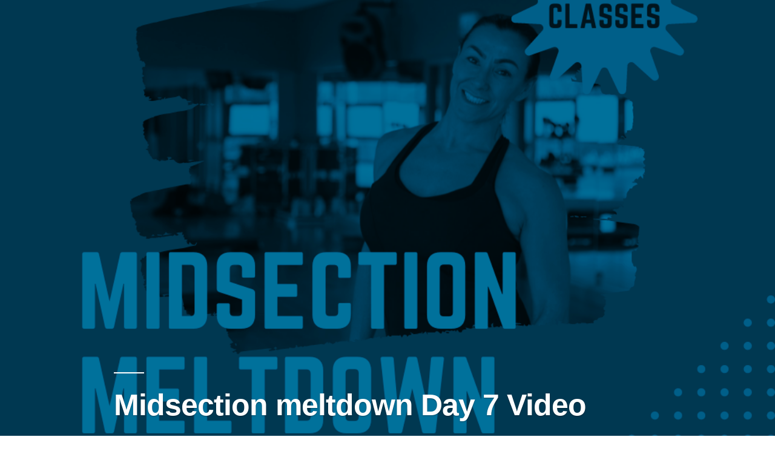

--- FILE ---
content_type: text/css
request_url: https://app.rachelholmes.com/wp-content/plugins/minnit-chat/minnit.css?minnitversion=2.1.1&ver=5.5.17
body_size: 544
content:
minnit-container{
  position:fixed;
  left:0;
  padding:0;
  margin:0;
  bottom:0;
  border:0;
  width:25%;
  z-index:2147483647;
  box-sizing: border-box;
}
minnit-container[data-size="button"] {
  height:70px;
  width:70px;
}
minnit-container[data-size="1"] {
  height:60%;
  width:25%;
}
minnit-container[data-size="2"] {
  width:50%;
  height:60%;
}
minnit-container[data-size="3"] {
  width:75%;
  height:60%;
}
minnit-container[data-placement="minnitPlacementR"] {
  left:initial;
  right:0;
}
minnit-close-chat{
  display:block;
  height:40px;
  width:100%;
  background-color:white;
  color:black;
  font-family:"Arial", Arial, sans-serif;
  text-transform:none;
  font-size:24px;
  padding-top:10px;
  padding-bottom:0;
  margin:0;
  text-align:center;
  cursor:pointer;
  border-left:1px solid #aaaaaa;
  border-right:1px solid #aaaaaa;
  border-top:1px solid #aaaaaa;
  border-top-left-radius:8px;
  border-top-right-radius:8px;
  z-index:99;
  line-height:1 !important;
  box-sizing: border-box;
}
.minnit-chat-iframe{
  display:inline-block;
  height:calc(100% - 40px);
  border-width:1px;
  border:1px solid #aaaaaa;
  border-style: solid;
  border-top:0;
  margin:0;
  padding:0;
}
.minnit-chat-iframe-gutenberg-block{
	width:100%;
	min-height:450px;
	height:900px;
	height:60vh;
	max-height:900px;
}
@media only screen and (max-width: 900px) {
	.minnit-chat-iframe-gutenberg-block, minnit-container[data-size="1"], minnit-container[data-size="2"], minnit-container[data-size="3"] {
		height:95vh;
		max-height:95vh;
	}
	minnit-container[data-size="1"], minnit-container[data-size="2"], minnit-container[data-size="3"] {
		width:95vw;
	}
}
minnit-button{
  min-width:20px;
  display:inline-block;
  padding:5px;
  text-align:center;
  height:70px;
  width:70px;
  margin-bottom:8px;
  cursor:pointer;
  z-index:99;
  max-height:100%;
}
@media only screen and (max-width: 500px) {
  minnit-container[data-size="small"],minnit-container[data-size="medium"],minnit-container[data-size="large"] {
    width:100%;
    height:80%;
  }
}

--- FILE ---
content_type: text/css
request_url: https://app.rachelholmes.com/wp-content/et-cache/1608/et-core-unified-deferred-1608.min.css?ver=1762197121
body_size: 61
content:
.et-db #et-boc .et-l .et_pb_section_0.et_pb_section{background-color:#6e0dd0!important}.et-db #et-boc .et-l .et_pb_video_0 .et_pb_video_overlay_hover:hover{background-color:rgba(0,0,0,.6)}

--- FILE ---
content_type: text/javascript
request_url: https://app.rachelholmes.com/wp-content/plugins/apppresser-push-page-links/frontend.js?ver=1.0.0
body_size: -21
content:
jQuery( document ).ready(function() {
    
    jQuery("a:not([href^='#'])").addClass("push-page");
    
});
